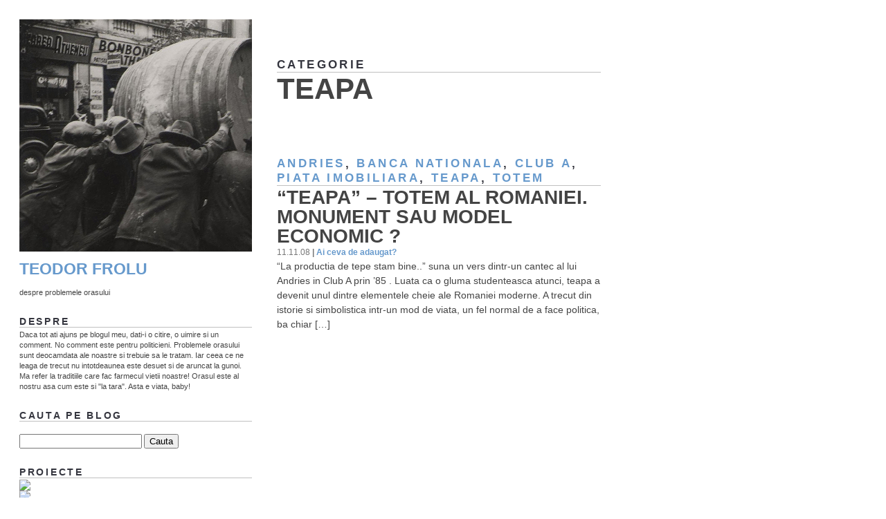

--- FILE ---
content_type: text/html; charset=UTF-8
request_url: http://www.teodorfrolu.ro/category/teapa/
body_size: 37007
content:
<!DOCTYPE html PUBLIC "-//W3C//DTD XHTML 1.0 Transitional//EN" "http://www.w3.org/TR/xhtml1/DTD/xhtml1-transitional.dtd">
<html xmlns="http://www.w3.org/1999/xhtml" lang="en-US">

<head profile="http://gmpg.org/xfn/11">
<meta http-equiv="Content-Type" content="text/html; charset=UTF-8" />

<title>Teodor Frolu   &raquo; teapa</title>

<meta name="generator" content="WordPress 6.9" /> <!-- leave this for stats -->

<link rel="stylesheet" href="http://www.teodorfrolu.ro/wp-content/themes/ubminim/style.css" type="text/css" media="screen" />
<link rel="alternate" type="application/rss+xml" title="Teodor Frolu RSS Feed" href="http://www.teodorfrolu.ro/feed/" />
<link rel="pingback" href="http://www.teodorfrolu.ro/xmlrpc.php" />

<meta name='robots' content='max-image-preview:large' />
<link rel="alternate" type="application/rss+xml" title="Teodor Frolu &raquo; teapa Category Feed" href="http://www.teodorfrolu.ro/category/teapa/feed/" />
<style id='wp-img-auto-sizes-contain-inline-css' type='text/css'>
img:is([sizes=auto i],[sizes^="auto," i]){contain-intrinsic-size:3000px 1500px}
/*# sourceURL=wp-img-auto-sizes-contain-inline-css */
</style>
<style id='wp-emoji-styles-inline-css' type='text/css'>

	img.wp-smiley, img.emoji {
		display: inline !important;
		border: none !important;
		box-shadow: none !important;
		height: 1em !important;
		width: 1em !important;
		margin: 0 0.07em !important;
		vertical-align: -0.1em !important;
		background: none !important;
		padding: 0 !important;
	}
/*# sourceURL=wp-emoji-styles-inline-css */
</style>
<style id='wp-block-library-inline-css' type='text/css'>
:root{--wp-block-synced-color:#7a00df;--wp-block-synced-color--rgb:122,0,223;--wp-bound-block-color:var(--wp-block-synced-color);--wp-editor-canvas-background:#ddd;--wp-admin-theme-color:#007cba;--wp-admin-theme-color--rgb:0,124,186;--wp-admin-theme-color-darker-10:#006ba1;--wp-admin-theme-color-darker-10--rgb:0,107,160.5;--wp-admin-theme-color-darker-20:#005a87;--wp-admin-theme-color-darker-20--rgb:0,90,135;--wp-admin-border-width-focus:2px}@media (min-resolution:192dpi){:root{--wp-admin-border-width-focus:1.5px}}.wp-element-button{cursor:pointer}:root .has-very-light-gray-background-color{background-color:#eee}:root .has-very-dark-gray-background-color{background-color:#313131}:root .has-very-light-gray-color{color:#eee}:root .has-very-dark-gray-color{color:#313131}:root .has-vivid-green-cyan-to-vivid-cyan-blue-gradient-background{background:linear-gradient(135deg,#00d084,#0693e3)}:root .has-purple-crush-gradient-background{background:linear-gradient(135deg,#34e2e4,#4721fb 50%,#ab1dfe)}:root .has-hazy-dawn-gradient-background{background:linear-gradient(135deg,#faaca8,#dad0ec)}:root .has-subdued-olive-gradient-background{background:linear-gradient(135deg,#fafae1,#67a671)}:root .has-atomic-cream-gradient-background{background:linear-gradient(135deg,#fdd79a,#004a59)}:root .has-nightshade-gradient-background{background:linear-gradient(135deg,#330968,#31cdcf)}:root .has-midnight-gradient-background{background:linear-gradient(135deg,#020381,#2874fc)}:root{--wp--preset--font-size--normal:16px;--wp--preset--font-size--huge:42px}.has-regular-font-size{font-size:1em}.has-larger-font-size{font-size:2.625em}.has-normal-font-size{font-size:var(--wp--preset--font-size--normal)}.has-huge-font-size{font-size:var(--wp--preset--font-size--huge)}.has-text-align-center{text-align:center}.has-text-align-left{text-align:left}.has-text-align-right{text-align:right}.has-fit-text{white-space:nowrap!important}#end-resizable-editor-section{display:none}.aligncenter{clear:both}.items-justified-left{justify-content:flex-start}.items-justified-center{justify-content:center}.items-justified-right{justify-content:flex-end}.items-justified-space-between{justify-content:space-between}.screen-reader-text{border:0;clip-path:inset(50%);height:1px;margin:-1px;overflow:hidden;padding:0;position:absolute;width:1px;word-wrap:normal!important}.screen-reader-text:focus{background-color:#ddd;clip-path:none;color:#444;display:block;font-size:1em;height:auto;left:5px;line-height:normal;padding:15px 23px 14px;text-decoration:none;top:5px;width:auto;z-index:100000}html :where(.has-border-color){border-style:solid}html :where([style*=border-top-color]){border-top-style:solid}html :where([style*=border-right-color]){border-right-style:solid}html :where([style*=border-bottom-color]){border-bottom-style:solid}html :where([style*=border-left-color]){border-left-style:solid}html :where([style*=border-width]){border-style:solid}html :where([style*=border-top-width]){border-top-style:solid}html :where([style*=border-right-width]){border-right-style:solid}html :where([style*=border-bottom-width]){border-bottom-style:solid}html :where([style*=border-left-width]){border-left-style:solid}html :where(img[class*=wp-image-]){height:auto;max-width:100%}:where(figure){margin:0 0 1em}html :where(.is-position-sticky){--wp-admin--admin-bar--position-offset:var(--wp-admin--admin-bar--height,0px)}@media screen and (max-width:600px){html :where(.is-position-sticky){--wp-admin--admin-bar--position-offset:0px}}

/*# sourceURL=wp-block-library-inline-css */
</style><style id='global-styles-inline-css' type='text/css'>
:root{--wp--preset--aspect-ratio--square: 1;--wp--preset--aspect-ratio--4-3: 4/3;--wp--preset--aspect-ratio--3-4: 3/4;--wp--preset--aspect-ratio--3-2: 3/2;--wp--preset--aspect-ratio--2-3: 2/3;--wp--preset--aspect-ratio--16-9: 16/9;--wp--preset--aspect-ratio--9-16: 9/16;--wp--preset--color--black: #000000;--wp--preset--color--cyan-bluish-gray: #abb8c3;--wp--preset--color--white: #ffffff;--wp--preset--color--pale-pink: #f78da7;--wp--preset--color--vivid-red: #cf2e2e;--wp--preset--color--luminous-vivid-orange: #ff6900;--wp--preset--color--luminous-vivid-amber: #fcb900;--wp--preset--color--light-green-cyan: #7bdcb5;--wp--preset--color--vivid-green-cyan: #00d084;--wp--preset--color--pale-cyan-blue: #8ed1fc;--wp--preset--color--vivid-cyan-blue: #0693e3;--wp--preset--color--vivid-purple: #9b51e0;--wp--preset--gradient--vivid-cyan-blue-to-vivid-purple: linear-gradient(135deg,rgb(6,147,227) 0%,rgb(155,81,224) 100%);--wp--preset--gradient--light-green-cyan-to-vivid-green-cyan: linear-gradient(135deg,rgb(122,220,180) 0%,rgb(0,208,130) 100%);--wp--preset--gradient--luminous-vivid-amber-to-luminous-vivid-orange: linear-gradient(135deg,rgb(252,185,0) 0%,rgb(255,105,0) 100%);--wp--preset--gradient--luminous-vivid-orange-to-vivid-red: linear-gradient(135deg,rgb(255,105,0) 0%,rgb(207,46,46) 100%);--wp--preset--gradient--very-light-gray-to-cyan-bluish-gray: linear-gradient(135deg,rgb(238,238,238) 0%,rgb(169,184,195) 100%);--wp--preset--gradient--cool-to-warm-spectrum: linear-gradient(135deg,rgb(74,234,220) 0%,rgb(151,120,209) 20%,rgb(207,42,186) 40%,rgb(238,44,130) 60%,rgb(251,105,98) 80%,rgb(254,248,76) 100%);--wp--preset--gradient--blush-light-purple: linear-gradient(135deg,rgb(255,206,236) 0%,rgb(152,150,240) 100%);--wp--preset--gradient--blush-bordeaux: linear-gradient(135deg,rgb(254,205,165) 0%,rgb(254,45,45) 50%,rgb(107,0,62) 100%);--wp--preset--gradient--luminous-dusk: linear-gradient(135deg,rgb(255,203,112) 0%,rgb(199,81,192) 50%,rgb(65,88,208) 100%);--wp--preset--gradient--pale-ocean: linear-gradient(135deg,rgb(255,245,203) 0%,rgb(182,227,212) 50%,rgb(51,167,181) 100%);--wp--preset--gradient--electric-grass: linear-gradient(135deg,rgb(202,248,128) 0%,rgb(113,206,126) 100%);--wp--preset--gradient--midnight: linear-gradient(135deg,rgb(2,3,129) 0%,rgb(40,116,252) 100%);--wp--preset--font-size--small: 13px;--wp--preset--font-size--medium: 20px;--wp--preset--font-size--large: 36px;--wp--preset--font-size--x-large: 42px;--wp--preset--spacing--20: 0.44rem;--wp--preset--spacing--30: 0.67rem;--wp--preset--spacing--40: 1rem;--wp--preset--spacing--50: 1.5rem;--wp--preset--spacing--60: 2.25rem;--wp--preset--spacing--70: 3.38rem;--wp--preset--spacing--80: 5.06rem;--wp--preset--shadow--natural: 6px 6px 9px rgba(0, 0, 0, 0.2);--wp--preset--shadow--deep: 12px 12px 50px rgba(0, 0, 0, 0.4);--wp--preset--shadow--sharp: 6px 6px 0px rgba(0, 0, 0, 0.2);--wp--preset--shadow--outlined: 6px 6px 0px -3px rgb(255, 255, 255), 6px 6px rgb(0, 0, 0);--wp--preset--shadow--crisp: 6px 6px 0px rgb(0, 0, 0);}:where(.is-layout-flex){gap: 0.5em;}:where(.is-layout-grid){gap: 0.5em;}body .is-layout-flex{display: flex;}.is-layout-flex{flex-wrap: wrap;align-items: center;}.is-layout-flex > :is(*, div){margin: 0;}body .is-layout-grid{display: grid;}.is-layout-grid > :is(*, div){margin: 0;}:where(.wp-block-columns.is-layout-flex){gap: 2em;}:where(.wp-block-columns.is-layout-grid){gap: 2em;}:where(.wp-block-post-template.is-layout-flex){gap: 1.25em;}:where(.wp-block-post-template.is-layout-grid){gap: 1.25em;}.has-black-color{color: var(--wp--preset--color--black) !important;}.has-cyan-bluish-gray-color{color: var(--wp--preset--color--cyan-bluish-gray) !important;}.has-white-color{color: var(--wp--preset--color--white) !important;}.has-pale-pink-color{color: var(--wp--preset--color--pale-pink) !important;}.has-vivid-red-color{color: var(--wp--preset--color--vivid-red) !important;}.has-luminous-vivid-orange-color{color: var(--wp--preset--color--luminous-vivid-orange) !important;}.has-luminous-vivid-amber-color{color: var(--wp--preset--color--luminous-vivid-amber) !important;}.has-light-green-cyan-color{color: var(--wp--preset--color--light-green-cyan) !important;}.has-vivid-green-cyan-color{color: var(--wp--preset--color--vivid-green-cyan) !important;}.has-pale-cyan-blue-color{color: var(--wp--preset--color--pale-cyan-blue) !important;}.has-vivid-cyan-blue-color{color: var(--wp--preset--color--vivid-cyan-blue) !important;}.has-vivid-purple-color{color: var(--wp--preset--color--vivid-purple) !important;}.has-black-background-color{background-color: var(--wp--preset--color--black) !important;}.has-cyan-bluish-gray-background-color{background-color: var(--wp--preset--color--cyan-bluish-gray) !important;}.has-white-background-color{background-color: var(--wp--preset--color--white) !important;}.has-pale-pink-background-color{background-color: var(--wp--preset--color--pale-pink) !important;}.has-vivid-red-background-color{background-color: var(--wp--preset--color--vivid-red) !important;}.has-luminous-vivid-orange-background-color{background-color: var(--wp--preset--color--luminous-vivid-orange) !important;}.has-luminous-vivid-amber-background-color{background-color: var(--wp--preset--color--luminous-vivid-amber) !important;}.has-light-green-cyan-background-color{background-color: var(--wp--preset--color--light-green-cyan) !important;}.has-vivid-green-cyan-background-color{background-color: var(--wp--preset--color--vivid-green-cyan) !important;}.has-pale-cyan-blue-background-color{background-color: var(--wp--preset--color--pale-cyan-blue) !important;}.has-vivid-cyan-blue-background-color{background-color: var(--wp--preset--color--vivid-cyan-blue) !important;}.has-vivid-purple-background-color{background-color: var(--wp--preset--color--vivid-purple) !important;}.has-black-border-color{border-color: var(--wp--preset--color--black) !important;}.has-cyan-bluish-gray-border-color{border-color: var(--wp--preset--color--cyan-bluish-gray) !important;}.has-white-border-color{border-color: var(--wp--preset--color--white) !important;}.has-pale-pink-border-color{border-color: var(--wp--preset--color--pale-pink) !important;}.has-vivid-red-border-color{border-color: var(--wp--preset--color--vivid-red) !important;}.has-luminous-vivid-orange-border-color{border-color: var(--wp--preset--color--luminous-vivid-orange) !important;}.has-luminous-vivid-amber-border-color{border-color: var(--wp--preset--color--luminous-vivid-amber) !important;}.has-light-green-cyan-border-color{border-color: var(--wp--preset--color--light-green-cyan) !important;}.has-vivid-green-cyan-border-color{border-color: var(--wp--preset--color--vivid-green-cyan) !important;}.has-pale-cyan-blue-border-color{border-color: var(--wp--preset--color--pale-cyan-blue) !important;}.has-vivid-cyan-blue-border-color{border-color: var(--wp--preset--color--vivid-cyan-blue) !important;}.has-vivid-purple-border-color{border-color: var(--wp--preset--color--vivid-purple) !important;}.has-vivid-cyan-blue-to-vivid-purple-gradient-background{background: var(--wp--preset--gradient--vivid-cyan-blue-to-vivid-purple) !important;}.has-light-green-cyan-to-vivid-green-cyan-gradient-background{background: var(--wp--preset--gradient--light-green-cyan-to-vivid-green-cyan) !important;}.has-luminous-vivid-amber-to-luminous-vivid-orange-gradient-background{background: var(--wp--preset--gradient--luminous-vivid-amber-to-luminous-vivid-orange) !important;}.has-luminous-vivid-orange-to-vivid-red-gradient-background{background: var(--wp--preset--gradient--luminous-vivid-orange-to-vivid-red) !important;}.has-very-light-gray-to-cyan-bluish-gray-gradient-background{background: var(--wp--preset--gradient--very-light-gray-to-cyan-bluish-gray) !important;}.has-cool-to-warm-spectrum-gradient-background{background: var(--wp--preset--gradient--cool-to-warm-spectrum) !important;}.has-blush-light-purple-gradient-background{background: var(--wp--preset--gradient--blush-light-purple) !important;}.has-blush-bordeaux-gradient-background{background: var(--wp--preset--gradient--blush-bordeaux) !important;}.has-luminous-dusk-gradient-background{background: var(--wp--preset--gradient--luminous-dusk) !important;}.has-pale-ocean-gradient-background{background: var(--wp--preset--gradient--pale-ocean) !important;}.has-electric-grass-gradient-background{background: var(--wp--preset--gradient--electric-grass) !important;}.has-midnight-gradient-background{background: var(--wp--preset--gradient--midnight) !important;}.has-small-font-size{font-size: var(--wp--preset--font-size--small) !important;}.has-medium-font-size{font-size: var(--wp--preset--font-size--medium) !important;}.has-large-font-size{font-size: var(--wp--preset--font-size--large) !important;}.has-x-large-font-size{font-size: var(--wp--preset--font-size--x-large) !important;}
/*# sourceURL=global-styles-inline-css */
</style>

<style id='classic-theme-styles-inline-css' type='text/css'>
/*! This file is auto-generated */
.wp-block-button__link{color:#fff;background-color:#32373c;border-radius:9999px;box-shadow:none;text-decoration:none;padding:calc(.667em + 2px) calc(1.333em + 2px);font-size:1.125em}.wp-block-file__button{background:#32373c;color:#fff;text-decoration:none}
/*# sourceURL=/wp-includes/css/classic-themes.min.css */
</style>
<link rel="https://api.w.org/" href="http://www.teodorfrolu.ro/wp-json/" /><link rel="alternate" title="JSON" type="application/json" href="http://www.teodorfrolu.ro/wp-json/wp/v2/categories/99" /><link rel="EditURI" type="application/rsd+xml" title="RSD" href="http://www.teodorfrolu.ro/xmlrpc.php?rsd" />

</head>
<body>
  <div id="container">
    <div id="entries">
      <br/>
      
      <h3>Categorie</h3>

      <h1 style="display:inline; font-size:3em;">teapa</h1><br/>
      <br/>
      <br/>
      
      <ul>
        
        <li>
            <div class="results_content">
           <h3><a href="http://www.teodorfrolu.ro/category/andries/" rel="category tag">Andries</a>, <a href="http://www.teodorfrolu.ro/category/banca-nationala/" rel="category tag">Banca Nationala</a>, <a href="http://www.teodorfrolu.ro/category/club-a/" rel="category tag">Club A</a>, <a href="http://www.teodorfrolu.ro/category/piata-imobiliara/" rel="category tag">piata imobiliara</a>, <a href="http://www.teodorfrolu.ro/category/teapa/" rel="category tag">teapa</a>, <a href="http://www.teodorfrolu.ro/category/totem/" rel="category tag">totem</a></h3><h1 style="display:inline;"><a href="http://www.teodorfrolu.ro/2008/11/11/%e2%80%9cteapa%e2%80%9d-totem-al-romaniei-monument-sau-model-economic/" style="color:#444444;">“Teapa” &#8211; totem al Romaniei. Monument sau model economic ?</a></h1><div style="margin-top:-2px;"><small>11.11.08 <b>|</b> <a href="http://www.teodorfrolu.ro/2008/11/11/%e2%80%9cteapa%e2%80%9d-totem-al-romaniei-monument-sau-model-economic/#respond">Ai ceva de adaugat?</a> </small></div>


            <div style="margin-top: -1em;">
              <p>“La productia de tepe stam bine..” suna un vers dintr-un cantec al lui Andries in Club A prin ’85 . Luata ca o gluma studenteasca atunci, teapa a devenit unul dintre elementele cheie ale Romaniei moderne. A trecut din istorie si simbolistica intr-un mod de viata, un fel normal de a face politica, ba chiar [&hellip;]</p>
            </div>
          </div>
        </li>      </ul><br/>
          </div><!--end entries-->
<div id="sidebar">

<a href="http://www.teodorfrolu.ro/"><img src="http://www.teodorfrolu.ro/images.php" border="0"> </a><br/>

<h1><a href="http://www.teodorfrolu.ro/">Teodor Frolu</a></h1>
despre problemele orasului
        
        
	<h3>Despre</h3>
		Daca tot ati ajuns pe blogul meu, dati-i o citire, o uimire si un comment. No comment este pentru politicieni. Problemele orasului sunt deocamdata ale noastre si trebuie sa le tratam. Iar ceea ce ne leaga de trecut nu intotdeaunea este desuet si de aruncat la gunoi. Ma refer la traditiile care fac farmecul vietii noastre! Orasul este al nostru asa cum este si "la tara". Asta e viata, baby!

		
<h3>Cauta pe blog</h3><br/>
	<form method="get" id="searchform" action="http://www.teodorfrolu.ro/">
<div><input type="text" value="" name="s" id="s" />
<input type="submit" id="searchsubmit" value="Cauta" />
</div>
</form>

<!-- edit this to add your own advertising content -->
<h3>Proiecte</h3>
<a href="http://www.rowmania.ro//"><img src="http://img854.imageshack.us/img854/3609/rowmania.png"></a><br>
<a href="http://www.theark.ro/"><img src="http://img96.imageshack.us/img96/1545/logoarksimplu.jpg"></a><br>
<a href="http://centralbucuresti.ro/"><img src="http://1.bp.blogspot.com/_Gzb4EIzB9TE/SHzeJzf3x4I/AAAAAAAABfs/z_XgvSOjdfE/S230/micTUB_nou.jpg"></a><br>
<a href="http://www.targultaranului.ro/"><img src="http://www.teodorfrolu.ro/thumbs/logo.jpg"></a>




<h3>Categorii</h3>
<a href="http://www.teodorfrolu.ro/tag/7-minuni-ale-bucurestiului/" class="tag-cloud-link tag-link-480 tag-link-position-1" style="font-size: 9.0746268656716pt;" aria-label="7 minuni ale Bucurestiului (3 items)">7 minuni ale Bucurestiului</a>
<a href="http://www.teodorfrolu.ro/tag/arenele-romane/" class="tag-cloud-link tag-link-493 tag-link-position-2" style="font-size: 8pt;" aria-label="Arenele Romane (2 items)">Arenele Romane</a>
<a href="http://www.teodorfrolu.ro/tag/asfaltare/" class="tag-cloud-link tag-link-532 tag-link-position-3" style="font-size: 8pt;" aria-label="asfaltare (2 items)">asfaltare</a>
<a href="http://www.teodorfrolu.ro/tag/banca-nationala/" class="tag-cloud-link tag-link-366 tag-link-position-4" style="font-size: 9.0746268656716pt;" aria-label="Banca Nationala (3 items)">Banca Nationala</a>
<a href="http://www.teodorfrolu.ro/tag/baneasa/" class="tag-cloud-link tag-link-490 tag-link-position-5" style="font-size: 9.0746268656716pt;" aria-label="Baneasa (3 items)">Baneasa</a>
<a href="http://www.teodorfrolu.ro/tag/brand/" class="tag-cloud-link tag-link-403 tag-link-position-6" style="font-size: 9.9701492537313pt;" aria-label="brand (4 items)">brand</a>
<a href="http://www.teodorfrolu.ro/tag/brezoianu/" class="tag-cloud-link tag-link-464 tag-link-position-7" style="font-size: 8pt;" aria-label="Brezoianu (2 items)">Brezoianu</a>
<a href="http://www.teodorfrolu.ro/tag/bucuresti/" class="tag-cloud-link tag-link-405 tag-link-position-8" style="font-size: 14pt;" aria-label="Bucuresti (13 items)">Bucuresti</a>
<a href="http://www.teodorfrolu.ro/tag/casa-poporului/" class="tag-cloud-link tag-link-508 tag-link-position-9" style="font-size: 10.686567164179pt;" aria-label="Casa Poporului (5 items)">Casa Poporului</a>
<a href="http://www.teodorfrolu.ro/tag/ceausescu/" class="tag-cloud-link tag-link-541 tag-link-position-10" style="font-size: 9.0746268656716pt;" aria-label="Ceausescu (3 items)">Ceausescu</a>
<a href="http://www.teodorfrolu.ro/tag/centrul-istoric/" class="tag-cloud-link tag-link-358 tag-link-position-11" style="font-size: 10.686567164179pt;" aria-label="Centrul Istoric (5 items)">Centrul Istoric</a>
<a href="http://www.teodorfrolu.ro/tag/chitara/" class="tag-cloud-link tag-link-526 tag-link-position-12" style="font-size: 8pt;" aria-label="chitara (2 items)">chitara</a>
<a href="http://www.teodorfrolu.ro/tag/cismigiu/" class="tag-cloud-link tag-link-466 tag-link-position-13" style="font-size: 8pt;" aria-label="Cismigiu (2 items)">Cismigiu</a>
<a href="http://www.teodorfrolu.ro/tag/consultare-publica/" class="tag-cloud-link tag-link-397 tag-link-position-14" style="font-size: 9.9701492537313pt;" aria-label="consultare publica (4 items)">consultare publica</a>
<a href="http://www.teodorfrolu.ro/tag/copenhaga/" class="tag-cloud-link tag-link-217 tag-link-position-15" style="font-size: 8pt;" aria-label="Copenhaga (2 items)">Copenhaga</a>
<a href="http://www.teodorfrolu.ro/tag/dambovita/" class="tag-cloud-link tag-link-452 tag-link-position-16" style="font-size: 9.9701492537313pt;" aria-label="Dambovita (4 items)">Dambovita</a>
<a href="http://www.teodorfrolu.ro/tag/delta-dunarii/" class="tag-cloud-link tag-link-283 tag-link-position-17" style="font-size: 9.0746268656716pt;" aria-label="Delta Dunarii (3 items)">Delta Dunarii</a>
<a href="http://www.teodorfrolu.ro/tag/eco-activare/" class="tag-cloud-link tag-link-539 tag-link-position-18" style="font-size: 8pt;" aria-label="eco-activare (2 items)">eco-activare</a>
<a href="http://www.teodorfrolu.ro/tag/gara-filaret/" class="tag-cloud-link tag-link-497 tag-link-position-19" style="font-size: 8pt;" aria-label="Gara Filaret (2 items)">Gara Filaret</a>
<a href="http://www.teodorfrolu.ro/tag/kisseleff/" class="tag-cloud-link tag-link-501 tag-link-position-20" style="font-size: 8pt;" aria-label="Kisseleff (2 items)">Kisseleff</a>
<a href="http://www.teodorfrolu.ro/tag/lacul-morii/" class="tag-cloud-link tag-link-537 tag-link-position-21" style="font-size: 8pt;" aria-label="Lacul Morii (2 items)">Lacul Morii</a>
<a href="http://www.teodorfrolu.ro/tag/lacul-vacaresti/" class="tag-cloud-link tag-link-538 tag-link-position-22" style="font-size: 8pt;" aria-label="Lacul Vacaresti (2 items)">Lacul Vacaresti</a>
<a href="http://www.teodorfrolu.ro/tag/londra/" class="tag-cloud-link tag-link-374 tag-link-position-23" style="font-size: 11.313432835821pt;" aria-label="Londra (6 items)">Londra</a>
<a href="http://www.teodorfrolu.ro/tag/micul-paris/" class="tag-cloud-link tag-link-535 tag-link-position-24" style="font-size: 8pt;" aria-label="Micul Paris (2 items)">Micul Paris</a>
<a href="http://www.teodorfrolu.ro/tag/mnac/" class="tag-cloud-link tag-link-502 tag-link-position-25" style="font-size: 9.0746268656716pt;" aria-label="MNAC (3 items)">MNAC</a>
<a href="http://www.teodorfrolu.ro/tag/nato/" class="tag-cloud-link tag-link-408 tag-link-position-26" style="font-size: 8pt;" aria-label="NATO (2 items)">NATO</a>
<a href="http://www.teodorfrolu.ro/tag/new-york/" class="tag-cloud-link tag-link-463 tag-link-position-27" style="font-size: 8pt;" aria-label="New York (2 items)">New York</a>
<a href="http://www.teodorfrolu.ro/tag/oprescu/" class="tag-cloud-link tag-link-453 tag-link-position-28" style="font-size: 8pt;" aria-label="Oprescu (2 items)">Oprescu</a>
<a href="http://www.teodorfrolu.ro/tag/ordinul-arhitectilor/" class="tag-cloud-link tag-link-462 tag-link-position-29" style="font-size: 8pt;" aria-label="Ordinul Arhitectilor (2 items)">Ordinul Arhitectilor</a>
<a href="http://www.teodorfrolu.ro/tag/palatul-parlamentului/" class="tag-cloud-link tag-link-372 tag-link-position-30" style="font-size: 9.0746268656716pt;" aria-label="Palatul Parlamentului (3 items)">Palatul Parlamentului</a>
<a href="http://www.teodorfrolu.ro/tag/parcul-carol/" class="tag-cloud-link tag-link-491 tag-link-position-31" style="font-size: 8pt;" aria-label="Parcul Carol (2 items)">Parcul Carol</a>
<a href="http://www.teodorfrolu.ro/tag/patrimoniu/" class="tag-cloud-link tag-link-457 tag-link-position-32" style="font-size: 8pt;" aria-label="patrimoniu (2 items)">patrimoniu</a>
<a href="http://www.teodorfrolu.ro/tag/piata-romana/" class="tag-cloud-link tag-link-381 tag-link-position-33" style="font-size: 9.0746268656716pt;" aria-label="Piata Romana (3 items)">Piata Romana</a>
<a href="http://www.teodorfrolu.ro/tag/piata-unirii/" class="tag-cloud-link tag-link-357 tag-link-position-34" style="font-size: 9.0746268656716pt;" aria-label="Piata Unirii (3 items)">Piata Unirii</a>
<a href="http://www.teodorfrolu.ro/tag/piata-universitatii/" class="tag-cloud-link tag-link-550 tag-link-position-35" style="font-size: 9.9701492537313pt;" aria-label="Piaţa Universităţii (4 items)">Piaţa Universităţii</a>
<a href="http://www.teodorfrolu.ro/tag/pietonal/" class="tag-cloud-link tag-link-371 tag-link-position-36" style="font-size: 9.0746268656716pt;" aria-label="pietonal (3 items)">pietonal</a>
<a href="http://www.teodorfrolu.ro/tag/puz/" class="tag-cloud-link tag-link-440 tag-link-position-37" style="font-size: 9.0746268656716pt;" aria-label="PUZ (3 items)">PUZ</a>
<a href="http://www.teodorfrolu.ro/tag/slow-food/" class="tag-cloud-link tag-link-524 tag-link-position-38" style="font-size: 8pt;" aria-label="Slow Food (2 items)">Slow Food</a>
<a href="http://www.teodorfrolu.ro/tag/soho/" class="tag-cloud-link tag-link-450 tag-link-position-39" style="font-size: 8pt;" aria-label="Soho (2 items)">Soho</a>
<a href="http://www.teodorfrolu.ro/tag/targul-taranului-roman/" class="tag-cloud-link tag-link-384 tag-link-position-40" style="font-size: 9.9701492537313pt;" aria-label="Targul Taranului Roman (4 items)">Targul Taranului Roman</a>
<a href="http://www.teodorfrolu.ro/tag/tub/" class="tag-cloud-link tag-link-362 tag-link-position-41" style="font-size: 10.686567164179pt;" aria-label="TUB (5 items)">TUB</a>
<a href="http://www.teodorfrolu.ro/tag/uranus-rahova/" class="tag-cloud-link tag-link-426 tag-link-position-42" style="font-size: 9.0746268656716pt;" aria-label="Uranus-Rahova (3 items)">Uranus-Rahova</a>
<a href="http://www.teodorfrolu.ro/tag/vama-veche/" class="tag-cloud-link tag-link-432 tag-link-position-43" style="font-size: 8pt;" aria-label="Vama Veche (2 items)">Vama Veche</a>
<a href="http://www.teodorfrolu.ro/tag/versailles/" class="tag-cloud-link tag-link-492 tag-link-position-44" style="font-size: 8pt;" aria-label="Versailles (2 items)">Versailles</a>
<a href="http://www.teodorfrolu.ro/tag/zidul-berlinului/" class="tag-cloud-link tag-link-484 tag-link-position-45" style="font-size: 8pt;" aria-label="Zidul Berlinului (2 items)">Zidul Berlinului</a>
 
<div id="sidebarright">

		
				<h3>Legaturi</h3>
				<ul>
				<a href="http://www.t-u-b.ro" target="_blank">www.t-u-b.ro<a/><br>
<a href="http://www.theark.ro" target="_blank">www.theark.ro<a/><br>
<a href="http://www.targultaranului.ro" target="_blank">www.targultaranului.ro<a/>
				</ul>

<h3>Parteneri</h3>
				<ul>
				<a href="http://www.radioguerrilla.ro" target="_blank"><img src="http://www.teodorfrolu.ro/thumbs/radio.jpg"></a><br>
<a href="http://bucuresti.24fun.ro/" target="_blank"><img src="http://www.teodorfrolu.ro/thumbs/24fun.jpg"></a><br>
				</ul>

<h3>feed</h3>
				<ul>
					<li><a href="http://www.teodorfrolu.ro/feed/">Entries (RSS)</a></li>
					<li><a href="http://www.teodorfrolu.ro/comments/feed/">Comments (RSS)</a></li>
				</ul>

<a href="http://www.teodorfrolu.ro/feed/"><img src="http://www.teodorfrolu.ro/thumbs/feed.png" alt="Feed" /></a></p><a href="http://www.facebook.com/people/Teodor-Frolu/1564616083"><img src="http://www.teodorfrolu.ro/thumbs/fb.png" alt="Facebook" /></a><a href="http://twitter.com/ecobucharest"><img src="http://www.teodorfrolu.ro/thumbs/twitter.png" alt="Twitter" /></a>

								


</div><!--sidebarright-->


<div id="sidebarleft">

	<h3>Arhiva articole</h3>	
		<ul>
    	<li><a href='http://www.teodorfrolu.ro/2012/03/'>March 2012</a>&nbsp;(2)</li>
	<li><a href='http://www.teodorfrolu.ro/2012/02/'>February 2012</a>&nbsp;(1)</li>
	<li><a href='http://www.teodorfrolu.ro/2012/01/'>January 2012</a>&nbsp;(2)</li>
	<li><a href='http://www.teodorfrolu.ro/2011/12/'>December 2011</a>&nbsp;(2)</li>
	<li><a href='http://www.teodorfrolu.ro/2011/11/'>November 2011</a>&nbsp;(1)</li>
	<li><a href='http://www.teodorfrolu.ro/2011/10/'>October 2011</a>&nbsp;(2)</li>
	<li><a href='http://www.teodorfrolu.ro/2011/09/'>September 2011</a>&nbsp;(2)</li>
	<li><a href='http://www.teodorfrolu.ro/2011/08/'>August 2011</a>&nbsp;(1)</li>
	<li><a href='http://www.teodorfrolu.ro/2011/07/'>July 2011</a>&nbsp;(1)</li>
	<li><a href='http://www.teodorfrolu.ro/2011/06/'>June 2011</a>&nbsp;(2)</li>
	<li><a href='http://www.teodorfrolu.ro/2011/05/'>May 2011</a>&nbsp;(2)</li>
	<li><a href='http://www.teodorfrolu.ro/2011/04/'>April 2011</a>&nbsp;(1)</li>
	<li><a href='http://www.teodorfrolu.ro/2011/03/'>March 2011</a>&nbsp;(2)</li>
	<li><a href='http://www.teodorfrolu.ro/2011/02/'>February 2011</a>&nbsp;(2)</li>
	<li><a href='http://www.teodorfrolu.ro/2011/01/'>January 2011</a>&nbsp;(1)</li>
	<li><a href='http://www.teodorfrolu.ro/2010/12/'>December 2010</a>&nbsp;(1)</li>
	<li><a href='http://www.teodorfrolu.ro/2010/11/'>November 2010</a>&nbsp;(1)</li>
	<li><a href='http://www.teodorfrolu.ro/2010/10/'>October 2010</a>&nbsp;(1)</li>
	<li><a href='http://www.teodorfrolu.ro/2010/09/'>September 2010</a>&nbsp;(2)</li>
	<li><a href='http://www.teodorfrolu.ro/2010/08/'>August 2010</a>&nbsp;(2)</li>
	<li><a href='http://www.teodorfrolu.ro/2010/07/'>July 2010</a>&nbsp;(2)</li>
	<li><a href='http://www.teodorfrolu.ro/2010/06/'>June 2010</a>&nbsp;(2)</li>
	<li><a href='http://www.teodorfrolu.ro/2010/05/'>May 2010</a>&nbsp;(2)</li>
	<li><a href='http://www.teodorfrolu.ro/2010/04/'>April 2010</a>&nbsp;(2)</li>
	<li><a href='http://www.teodorfrolu.ro/2010/03/'>March 2010</a>&nbsp;(3)</li>
	<li><a href='http://www.teodorfrolu.ro/2010/02/'>February 2010</a>&nbsp;(2)</li>
	<li><a href='http://www.teodorfrolu.ro/2010/01/'>January 2010</a>&nbsp;(2)</li>
	<li><a href='http://www.teodorfrolu.ro/2009/12/'>December 2009</a>&nbsp;(1)</li>
	<li><a href='http://www.teodorfrolu.ro/2009/11/'>November 2009</a>&nbsp;(2)</li>
	<li><a href='http://www.teodorfrolu.ro/2009/10/'>October 2009</a>&nbsp;(2)</li>
	<li><a href='http://www.teodorfrolu.ro/2009/09/'>September 2009</a>&nbsp;(2)</li>
	<li><a href='http://www.teodorfrolu.ro/2009/08/'>August 2009</a>&nbsp;(3)</li>
	<li><a href='http://www.teodorfrolu.ro/2009/07/'>July 2009</a>&nbsp;(1)</li>
	<li><a href='http://www.teodorfrolu.ro/2009/06/'>June 2009</a>&nbsp;(3)</li>
	<li><a href='http://www.teodorfrolu.ro/2009/05/'>May 2009</a>&nbsp;(2)</li>
	<li><a href='http://www.teodorfrolu.ro/2009/04/'>April 2009</a>&nbsp;(2)</li>
	<li><a href='http://www.teodorfrolu.ro/2009/03/'>March 2009</a>&nbsp;(2)</li>
	<li><a href='http://www.teodorfrolu.ro/2009/02/'>February 2009</a>&nbsp;(2)</li>
	<li><a href='http://www.teodorfrolu.ro/2009/01/'>January 2009</a>&nbsp;(2)</li>
	<li><a href='http://www.teodorfrolu.ro/2008/12/'>December 2008</a>&nbsp;(3)</li>
	<li><a href='http://www.teodorfrolu.ro/2008/11/'>November 2008</a>&nbsp;(2)</li>
	<li><a href='http://www.teodorfrolu.ro/2008/10/'>October 2008</a>&nbsp;(2)</li>
	<li><a href='http://www.teodorfrolu.ro/2008/09/'>September 2008</a>&nbsp;(2)</li>
	<li><a href='http://www.teodorfrolu.ro/2008/08/'>August 2008</a>&nbsp;(2)</li>
	<li><a href='http://www.teodorfrolu.ro/2008/07/'>July 2008</a>&nbsp;(2)</li>
	<li><a href='http://www.teodorfrolu.ro/2008/06/'>June 2008</a>&nbsp;(2)</li>
	<li><a href='http://www.teodorfrolu.ro/2008/05/'>May 2008</a>&nbsp;(1)</li>
	<li><a href='http://www.teodorfrolu.ro/2008/04/'>April 2008</a>&nbsp;(2)</li>
	<li><a href='http://www.teodorfrolu.ro/2008/03/'>March 2008</a>&nbsp;(1)</li>
	<li><a href='http://www.teodorfrolu.ro/2008/02/'>February 2008</a>&nbsp;(2)</li>
	<li><a href='http://www.teodorfrolu.ro/2008/01/'>January 2008</a>&nbsp;(2)</li>
	<li><a href='http://www.teodorfrolu.ro/2007/12/'>December 2007</a>&nbsp;(1)</li>
	<li><a href='http://www.teodorfrolu.ro/2007/11/'>November 2007</a>&nbsp;(2)</li>
	<li><a href='http://www.teodorfrolu.ro/2007/10/'>October 2007</a>&nbsp;(3)</li>
	<li><a href='http://www.teodorfrolu.ro/2007/09/'>September 2007</a>&nbsp;(2)</li>
  	</ul>	


						
<h3>Copyright</h3>
	Copyright &copy; 2007-2010 by Teodor Frolu. All rights reserved.	
<script type="text/javascript">
var gaJsHost = (("https:" == document.location.protocol) ? "https://ssl." : "http://www.");
document.write(unescape("%3Cscript src='" + gaJsHost + "google-analytics.com/ga.js' type='text/javascript'%3E%3C/script%3E"));
</script>
<script type="text/javascript">
try {
var pageTracker = _gat._getTracker("UA-12897513-1");
pageTracker._trackPageview();
} catch(err) {}</script>				
</div><!--end sidebarleft-->				
</div><!--end sidebar--></div><!-- end container -->
<div id="footer">
		<!-- 33 queries. 0.437 seconds. -->
</div><!-- end footer -->
		<script type="speculationrules">
{"prefetch":[{"source":"document","where":{"and":[{"href_matches":"/*"},{"not":{"href_matches":["/wp-*.php","/wp-admin/*","/wp-content/uploads/*","/wp-content/*","/wp-content/plugins/*","/wp-content/themes/ubminim/*","/*\\?(.+)"]}},{"not":{"selector_matches":"a[rel~=\"nofollow\"]"}},{"not":{"selector_matches":".no-prefetch, .no-prefetch a"}}]},"eagerness":"conservative"}]}
</script>
<script id="wp-emoji-settings" type="application/json">
{"baseUrl":"https://s.w.org/images/core/emoji/17.0.2/72x72/","ext":".png","svgUrl":"https://s.w.org/images/core/emoji/17.0.2/svg/","svgExt":".svg","source":{"concatemoji":"http://www.teodorfrolu.ro/wp-includes/js/wp-emoji-release.min.js?ver=3d50777efda825857593e0dba57ad80a"}}
</script>
<script type="module">
/* <![CDATA[ */
/*! This file is auto-generated */
const a=JSON.parse(document.getElementById("wp-emoji-settings").textContent),o=(window._wpemojiSettings=a,"wpEmojiSettingsSupports"),s=["flag","emoji"];function i(e){try{var t={supportTests:e,timestamp:(new Date).valueOf()};sessionStorage.setItem(o,JSON.stringify(t))}catch(e){}}function c(e,t,n){e.clearRect(0,0,e.canvas.width,e.canvas.height),e.fillText(t,0,0);t=new Uint32Array(e.getImageData(0,0,e.canvas.width,e.canvas.height).data);e.clearRect(0,0,e.canvas.width,e.canvas.height),e.fillText(n,0,0);const a=new Uint32Array(e.getImageData(0,0,e.canvas.width,e.canvas.height).data);return t.every((e,t)=>e===a[t])}function p(e,t){e.clearRect(0,0,e.canvas.width,e.canvas.height),e.fillText(t,0,0);var n=e.getImageData(16,16,1,1);for(let e=0;e<n.data.length;e++)if(0!==n.data[e])return!1;return!0}function u(e,t,n,a){switch(t){case"flag":return n(e,"\ud83c\udff3\ufe0f\u200d\u26a7\ufe0f","\ud83c\udff3\ufe0f\u200b\u26a7\ufe0f")?!1:!n(e,"\ud83c\udde8\ud83c\uddf6","\ud83c\udde8\u200b\ud83c\uddf6")&&!n(e,"\ud83c\udff4\udb40\udc67\udb40\udc62\udb40\udc65\udb40\udc6e\udb40\udc67\udb40\udc7f","\ud83c\udff4\u200b\udb40\udc67\u200b\udb40\udc62\u200b\udb40\udc65\u200b\udb40\udc6e\u200b\udb40\udc67\u200b\udb40\udc7f");case"emoji":return!a(e,"\ud83e\u1fac8")}return!1}function f(e,t,n,a){let r;const o=(r="undefined"!=typeof WorkerGlobalScope&&self instanceof WorkerGlobalScope?new OffscreenCanvas(300,150):document.createElement("canvas")).getContext("2d",{willReadFrequently:!0}),s=(o.textBaseline="top",o.font="600 32px Arial",{});return e.forEach(e=>{s[e]=t(o,e,n,a)}),s}function r(e){var t=document.createElement("script");t.src=e,t.defer=!0,document.head.appendChild(t)}a.supports={everything:!0,everythingExceptFlag:!0},new Promise(t=>{let n=function(){try{var e=JSON.parse(sessionStorage.getItem(o));if("object"==typeof e&&"number"==typeof e.timestamp&&(new Date).valueOf()<e.timestamp+604800&&"object"==typeof e.supportTests)return e.supportTests}catch(e){}return null}();if(!n){if("undefined"!=typeof Worker&&"undefined"!=typeof OffscreenCanvas&&"undefined"!=typeof URL&&URL.createObjectURL&&"undefined"!=typeof Blob)try{var e="postMessage("+f.toString()+"("+[JSON.stringify(s),u.toString(),c.toString(),p.toString()].join(",")+"));",a=new Blob([e],{type:"text/javascript"});const r=new Worker(URL.createObjectURL(a),{name:"wpTestEmojiSupports"});return void(r.onmessage=e=>{i(n=e.data),r.terminate(),t(n)})}catch(e){}i(n=f(s,u,c,p))}t(n)}).then(e=>{for(const n in e)a.supports[n]=e[n],a.supports.everything=a.supports.everything&&a.supports[n],"flag"!==n&&(a.supports.everythingExceptFlag=a.supports.everythingExceptFlag&&a.supports[n]);var t;a.supports.everythingExceptFlag=a.supports.everythingExceptFlag&&!a.supports.flag,a.supports.everything||((t=a.source||{}).concatemoji?r(t.concatemoji):t.wpemoji&&t.twemoji&&(r(t.twemoji),r(t.wpemoji)))});
//# sourceURL=http://www.teodorfrolu.ro/wp-includes/js/wp-emoji-loader.min.js
/* ]]> */
</script>
</body>
</html>